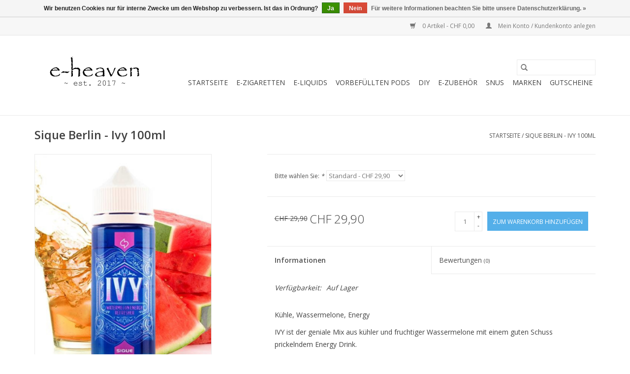

--- FILE ---
content_type: text/html;charset=utf-8
request_url: https://www.e-heaven.shop/sique-berlin-ivy-100ml.html
body_size: 8208
content:
<!DOCTYPE html>
<html lang="de">
  <head>
    <meta charset="utf-8"/>
<!-- [START] 'blocks/head.rain' -->
<!--

  (c) 2008-2026 Lightspeed Netherlands B.V.
  http://www.lightspeedhq.com
  Generated: 31-01-2026 @ 02:24:11

-->
<link rel="canonical" href="https://www.e-heaven.shop/sique-berlin-ivy-100ml.html"/>
<link rel="alternate" href="https://www.e-heaven.shop/index.rss" type="application/rss+xml" title="Neue Produkte"/>
<link href="https://cdn.webshopapp.com/assets/cookielaw.css?2025-02-20" rel="stylesheet" type="text/css"/>
<meta name="robots" content="noodp,noydir"/>
<meta name="google-site-verification" content="&lt;meta name=&quot;title&quot; content=&quot;e-heaven vape shop Dielsdorf&quot;&gt;"/>
<meta name="google-site-verification" content="&lt;meta name=&quot;description&quot; content=&quot;e-heaven Vape Shop Dielsdorf - eure  Dampfer Laden im Züri Unterland!"/>
<meta name="google-site-verification" content="e-Zigaretten für Einsteiger und fortgeschrittene"/>
<meta name="google-site-verification" content="Liquids"/>
<meta name="google-site-verification" content="Einweg ersatz produkte und Zubehör.&quot;&gt;"/>
<meta name="google-site-verification" content="&lt;meta name=&quot;keywords&quot; content=&quot;vape"/>
<meta name="google-site-verification" content="dampfen"/>
<meta name="google-site-verification" content="e-zigarette"/>
<meta name="google-site-verification" content="ezigarette"/>
<meta name="google-site-verification" content="Liquids"/>
<meta name="google-site-verification" content="nikotin"/>
<meta name="google-site-verification" content="nicotin"/>
<meta name="google-site-verification" content="POD Systeme"/>
<meta name="google-site-verification" content="POD"/>
<meta name="google-site-verification" content="aspire"/>
<meta name="google-site-verification" content="nautilus"/>
<meta name="google-site-verification" content="voopoo"/>
<meta name="google-site-verification" content="geekvape"/>
<meta name="google-site-verification" content="vaporesso"/>
<meta name="google-site-verification" content="innokin"/>
<meta name="google-site-verification" content="vapefly"/>
<meta name="google-site-verification" content="skwezed"/>
<meta name="google-site-verification" content="ripe vapes"/>
<meta name="google-site-verification" content="frukt"/>
<meta name="google-site-verification" content="fresh vape"/>
<meta name="google-site-verification" content="six licks"/>
<meta name="google-site-verification" content="wild roots"/>
<meta name="google-site-verification" content="dinner lady"/>
<meta name="google-site-verification" content="bernvapes"/>
<meta name="google-site-verification" content="flaschendunst"/>
<meta name="google-site-verification" content="nasty juice"/>
<meta name="google-site-verification" content="johnny applevape"/>
<meta name="google-site-verification" content="cookers"/>
<meta name="google-site-verification" content="blazentaste"/>
<meta name="google-site-verification" content="elfbar"/>
<meta name="google-site-verification" content="elfliq"/>
<meta name="google-site-verification" content="don cristo"/>
<meta name="google-site-verification" content="einweg"/>
<meta name="google-site-verification" content="drs"/>
<meta name="google-site-verification" content="pacha mama"/>
<meta name="google-site-verification" content="ohmboy"/>
<meta name="google-site-verification" content="elfliq"/>
<meta name="google-site-verification" content="elf bar"/>
<meta name="google-site-verification" content="elfa"/>
<meta name="google-site-verification" content="sique &quot;&gt;"/>
<meta name="google-site-verification" content="&lt;meta name=&quot;robots&quot; content=&quot;index follow&quot;&gt;"/>
<meta name="google-site-verification" content="&lt;meta http-equiv=&quot;Content-Type&quot; content=&quot;text/html; charset=utf-8&quot;&gt;"/>
<meta name="google-site-verification" content="&lt;meta name=&quot;language&quot; content=&quot;de&quot;&gt;"/>
<meta name="google-site-verification" content="&lt;meta name=&quot;revisit-after&quot; content=&quot;1 days&quot;&gt;"/>
<meta name="google-site-verification" content="&lt;meta name=&quot;author&quot; content=&quot;Don&quot;&gt;"/>
<meta property="og:url" content="https://www.e-heaven.shop/sique-berlin-ivy-100ml.html?source=facebook"/>
<meta property="og:site_name" content="e-heaven Vape Shop"/>
<meta property="og:title" content="Sique Berlin - Ivy 100ml"/>
<meta property="og:description" content="Kühle, Wassermelone, Energy IVY ist der geniale Mix aus kühler und fruchtiger Wassermelone mit einem guten Schuss prickelndem Energy Drink."/>
<meta property="og:image" content="https://cdn.webshopapp.com/shops/313704/files/351630450/sique-berlin-sique-berlin-ivy-100ml.jpg"/>
<!--[if lt IE 9]>
<script src="https://cdn.webshopapp.com/assets/html5shiv.js?2025-02-20"></script>
<![endif]-->
<!-- [END] 'blocks/head.rain' -->
    <title>Sique Berlin - Ivy 100ml - e-heaven Vape Shop</title>
    <meta name="description" content="Kühle, Wassermelone, Energy IVY ist der geniale Mix aus kühler und fruchtiger Wassermelone mit einem guten Schuss prickelndem Energy Drink." />
    <meta name="keywords" content="Sique, Berlin, Sique, Berlin, -, Ivy, 100ml, vape, dampfen, e-zigarette, ezigarette, ecigarettes, Liquids, nikotin, nicotin, POD Systeme, aspire, nautilus, voopoo, geekvape, vaporesso, innokin, vapefly, skwezed, ripe vapes, frükt, fresh vape, six li" />
    <meta http-equiv="X-UA-Compatible" content="IE=edge,chrome=1">
    <meta name="viewport" content="width=device-width, initial-scale=1.0">
    <meta name="apple-mobile-web-app-capable" content="yes">
    <meta name="apple-mobile-web-app-status-bar-style" content="black">

    <link rel="shortcut icon" href="https://cdn.webshopapp.com/shops/313704/themes/175206/v/442124/assets/favicon.ico?20210105121517" type="image/x-icon" />
    <link href='//fonts.googleapis.com/css?family=Open%20Sans:400,300,600' rel='stylesheet' type='text/css'>
    <link href='//fonts.googleapis.com/css?family=Open%20Sans:400,300,600' rel='stylesheet' type='text/css'>
    <link rel="shortcut icon" href="https://cdn.webshopapp.com/shops/313704/themes/175206/v/442124/assets/favicon.ico?20210105121517" type="image/x-icon" />
    <link rel="stylesheet" href="https://cdn.webshopapp.com/shops/313704/themes/175206/assets/bootstrap-min.css?20240716165632" />
    <link rel="stylesheet" href="https://cdn.webshopapp.com/shops/313704/themes/175206/assets/style.css?20240716165632" />
    <link rel="stylesheet" href="https://cdn.webshopapp.com/shops/313704/themes/175206/assets/settings.css?20240716165632" />
    <link rel="stylesheet" href="https://cdn.webshopapp.com/assets/gui-2-0.css?2025-02-20" />
    <link rel="stylesheet" href="https://cdn.webshopapp.com/assets/gui-responsive-2-0.css?2025-02-20" />
    <link rel="stylesheet" href="https://cdn.webshopapp.com/shops/313704/themes/175206/assets/custom.css?20240716165632" />
    
    <script src="https://cdn.webshopapp.com/assets/jquery-1-9-1.js?2025-02-20"></script>
    <script src="https://cdn.webshopapp.com/assets/jquery-ui-1-10-1.js?2025-02-20"></script>

    <script type="text/javascript" src="https://cdn.webshopapp.com/shops/313704/themes/175206/assets/global.js?20240716165632"></script>
		<script type="text/javascript" src="https://cdn.webshopapp.com/shops/313704/themes/175206/assets/bootstrap-min.js?20240716165632"></script>
    <script type="text/javascript" src="https://cdn.webshopapp.com/shops/313704/themes/175206/assets/jcarousel.js?20240716165632"></script>
    <script type="text/javascript" src="https://cdn.webshopapp.com/assets/gui.js?2025-02-20"></script>
    <script type="text/javascript" src="https://cdn.webshopapp.com/assets/gui-responsive-2-0.js?2025-02-20"></script>

    <script type="text/javascript" src="https://cdn.webshopapp.com/shops/313704/themes/175206/assets/share42.js?20240716165632"></script>

    <!--[if lt IE 9]>
    <link rel="stylesheet" href="https://cdn.webshopapp.com/shops/313704/themes/175206/assets/style-ie.css?20240716165632" />
    <![endif]-->
    <link rel="stylesheet" media="print" href="https://cdn.webshopapp.com/shops/313704/themes/175206/assets/print-min.css?20240716165632" />
  </head>
  <body>
    <header>
  <div class="topnav">
    <div class="container">
      
      
      <div class="right">
        <span role="region" aria-label="Ihr Warenkorb">
          <a href="https://www.e-heaven.shop/cart/" title="Ihr Warenkorb" class="cart">
            <span class="glyphicon glyphicon-shopping-cart"></span>
            0 Artikel - CHF 0,00
          </a>
        </span>
        <span>
          <a href="https://www.e-heaven.shop/account/" title="Mein Konto" class="my-account">
            <span class="glyphicon glyphicon-user"></span>
                        	Mein Konto / Kundenkonto anlegen
                      </a>
        </span>
      </div>
    </div>
  </div>

  <div class="navigation container">
    <div class="align">
      <div class="burger">
        <button type="button" aria-label="Open menu">
          <img src="https://cdn.webshopapp.com/shops/313704/themes/175206/assets/hamburger.png?20240208181801" width="32" height="32" alt="Menu">
        </button>
      </div>

              <div class="vertical logo">
          <a href="https://www.e-heaven.shop/" title="e-heaven Vape Shop Dielsdorf ">
            <img src="https://cdn.webshopapp.com/shops/313704/themes/175206/v/1514643/assets/logo.png?20221011091531" alt="e-heaven Vape Shop Dielsdorf " />
          </a>
        </div>
      
      <nav class="nonbounce desktop vertical">
        <form action="https://www.e-heaven.shop/search/" method="get" id="formSearch" role="search">
          <input type="text" name="q" autocomplete="off" value="" aria-label="Suchen" />
          <button type="submit" class="search-btn" title="Suchen">
            <span class="glyphicon glyphicon-search"></span>
          </button>
        </form>
        <ul region="navigation" aria-label=Navigation menu>
          <li class="item home ">
            <a class="itemLink" href="https://www.e-heaven.shop/">Startseite</a>
          </li>
          
                    	<li class="item sub">
              <a class="itemLink" href="https://www.e-heaven.shop/e-zigaretten/" title="e-Zigaretten">
                e-Zigaretten
              </a>
                            	<span class="glyphicon glyphicon-play"></span>
                <ul class="subnav">
                                      <li class="subitem">
                      <a class="subitemLink" href="https://www.e-heaven.shop/e-zigaretten/pod-systeme/" title="POD Systeme">POD Systeme</a>
                                          </li>
                	                    <li class="subitem">
                      <a class="subitemLink" href="https://www.e-heaven.shop/e-zigaretten/dampfer-sets/" title="Dampfer Sets">Dampfer Sets</a>
                                          </li>
                	                    <li class="subitem">
                      <a class="subitemLink" href="https://www.e-heaven.shop/e-zigaretten/e-pfeifen/" title="e-Pfeifen">e-Pfeifen</a>
                                          </li>
                	                    <li class="subitem">
                      <a class="subitemLink" href="https://www.e-heaven.shop/e-zigaretten/akkutraeger/" title="Akkuträger">Akkuträger</a>
                                              <ul class="subnav">
                                                      <li class="subitem">
                              <a class="subitemLink" href="https://www.e-heaven.shop/e-zigaretten/akkutraeger/1-x-18650/" title="1 x 18650">1 x 18650</a>
                            </li>
                                                      <li class="subitem">
                              <a class="subitemLink" href="https://www.e-heaven.shop/e-zigaretten/akkutraeger/1-x-21700/" title="1 x 21700">1 x 21700</a>
                            </li>
                                                      <li class="subitem">
                              <a class="subitemLink" href="https://www.e-heaven.shop/e-zigaretten/akkutraeger/2-x-18650/" title="2 x 18650">2 x 18650</a>
                            </li>
                                                      <li class="subitem">
                              <a class="subitemLink" href="https://www.e-heaven.shop/e-zigaretten/akkutraeger/1-x-18350/" title="1 x 18350">1 x 18350</a>
                            </li>
                                                      <li class="subitem">
                              <a class="subitemLink" href="https://www.e-heaven.shop/e-zigaretten/akkutraeger/side-by-side/" title="Side By Side">Side By Side</a>
                            </li>
                                                  </ul>
                                          </li>
                	                    <li class="subitem">
                      <a class="subitemLink" href="https://www.e-heaven.shop/e-zigaretten/verdampfer/" title="Verdampfer">Verdampfer</a>
                                              <ul class="subnav">
                                                      <li class="subitem">
                              <a class="subitemLink" href="https://www.e-heaven.shop/e-zigaretten/verdampfer/fertigcoilverdampfer/" title="Fertigcoilverdampfer">Fertigcoilverdampfer</a>
                            </li>
                                                      <li class="subitem">
                              <a class="subitemLink" href="https://www.e-heaven.shop/e-zigaretten/verdampfer/rta/" title="RTA">RTA</a>
                            </li>
                                                      <li class="subitem">
                              <a class="subitemLink" href="https://www.e-heaven.shop/e-zigaretten/verdampfer/boro/" title="BORO">BORO</a>
                            </li>
                                                      <li class="subitem">
                              <a class="subitemLink" href="https://www.e-heaven.shop/e-zigaretten/verdampfer/rda/" title="RDA">RDA</a>
                            </li>
                                                      <li class="subitem">
                              <a class="subitemLink" href="https://www.e-heaven.shop/e-zigaretten/verdampfer/rdta/" title="RDTA">RDTA</a>
                            </li>
                                                  </ul>
                                          </li>
                	                    <li class="subitem">
                      <a class="subitemLink" href="https://www.e-heaven.shop/e-zigaretten/squonker/" title="Squonker">Squonker</a>
                                          </li>
                	                    <li class="subitem">
                      <a class="subitemLink" href="https://www.e-heaven.shop/e-zigaretten/mechanische-geraete/" title="Mechanische Geräte">Mechanische Geräte</a>
                                          </li>
                	              	</ul>
                          </li>
                    	<li class="item sub">
              <a class="itemLink" href="https://www.e-heaven.shop/e-liquids/" title="e-Liquids">
                e-Liquids
              </a>
                            	<span class="glyphicon glyphicon-play"></span>
                <ul class="subnav">
                                      <li class="subitem">
                      <a class="subitemLink" href="https://www.e-heaven.shop/e-liquids/liquids/" title="Liquids">Liquids</a>
                                          </li>
                	                    <li class="subitem">
                      <a class="subitemLink" href="https://www.e-heaven.shop/e-liquids/shortfills/" title="Shortfills">Shortfills</a>
                                          </li>
                	                    <li class="subitem">
                      <a class="subitemLink" href="https://www.e-heaven.shop/e-liquids/nic-salts/" title="Nic Salts">Nic Salts</a>
                                          </li>
                	                    <li class="subitem">
                      <a class="subitemLink" href="https://www.e-heaven.shop/e-liquids/fruits/" title="Fruits">Fruits</a>
                                          </li>
                	                    <li class="subitem">
                      <a class="subitemLink" href="https://www.e-heaven.shop/e-liquids/desserts/" title="Desserts">Desserts</a>
                                          </li>
                	                    <li class="subitem">
                      <a class="subitemLink" href="https://www.e-heaven.shop/e-liquids/tobacco-co/" title="Tobacco &amp; Co.">Tobacco &amp; Co.</a>
                                          </li>
                	                    <li class="subitem">
                      <a class="subitemLink" href="https://www.e-heaven.shop/e-liquids/mint-menthol/" title="Mint &amp; Menthol">Mint &amp; Menthol</a>
                                          </li>
                	                    <li class="subitem">
                      <a class="subitemLink" href="https://www.e-heaven.shop/e-liquids/coffee-drinks/" title="Coffee &amp; Drinks">Coffee &amp; Drinks</a>
                                          </li>
                	                    <li class="subitem">
                      <a class="subitemLink" href="https://www.e-heaven.shop/e-liquids/cbd/" title="CBD">CBD</a>
                                          </li>
                	                    <li class="subitem">
                      <a class="subitemLink" href="https://www.e-heaven.shop/e-liquids/nicotine-shots/" title="Nicotine Shots">Nicotine Shots</a>
                                          </li>
                	              	</ul>
                          </li>
                    	<li class="item sub">
              <a class="itemLink" href="https://www.e-heaven.shop/vorbefuellten-pods/" title="Vorbefüllten PODs">
                Vorbefüllten PODs
              </a>
                            	<span class="glyphicon glyphicon-play"></span>
                <ul class="subnav">
                                      <li class="subitem">
                      <a class="subitemLink" href="https://www.e-heaven.shop/vorbefuellten-pods/don-cristo/" title="Don Cristo">Don Cristo</a>
                                          </li>
                	                    <li class="subitem">
                      <a class="subitemLink" href="https://www.e-heaven.shop/vorbefuellten-pods/elf-bar-elfa-pro/" title="Elf Bar ELFA PRO">Elf Bar ELFA PRO</a>
                                          </li>
                	                    <li class="subitem">
                      <a class="subitemLink" href="https://www.e-heaven.shop/vorbefuellten-pods/lost-mary/" title="Lost Mary">Lost Mary</a>
                                          </li>
                	                    <li class="subitem">
                      <a class="subitemLink" href="https://www.e-heaven.shop/vorbefuellten-pods/instaflow-o-pro/" title="Instaflow O Pro">Instaflow O Pro</a>
                                          </li>
                	                    <li class="subitem">
                      <a class="subitemLink" href="https://www.e-heaven.shop/vorbefuellten-pods/vozol-switch-600-700/" title="Vozol Switch 600/700">Vozol Switch 600/700</a>
                                          </li>
                	                    <li class="subitem">
                      <a class="subitemLink" href="https://www.e-heaven.shop/vorbefuellten-pods/marry-jane/" title="marry jane">marry jane</a>
                                          </li>
                	                    <li class="subitem">
                      <a class="subitemLink" href="https://www.e-heaven.shop/vorbefuellten-pods/elfliq/" title="ELFLIQ">ELFLIQ</a>
                                          </li>
                	                    <li class="subitem">
                      <a class="subitemLink" href="https://www.e-heaven.shop/vorbefuellten-pods/hexa/" title="HEXA">HEXA</a>
                                          </li>
                	                    <li class="subitem">
                      <a class="subitemLink" href="https://www.e-heaven.shop/vorbefuellten-pods/elf-bar-p1-mate500/" title="Elf Bar P1 (Mate500)">Elf Bar P1 (Mate500)</a>
                                          </li>
                	                    <li class="subitem">
                      <a class="subitemLink" href="https://www.e-heaven.shop/vorbefuellten-pods/elf-bar-ev5000/" title="Elf Bar EV5000">Elf Bar EV5000</a>
                                          </li>
                	                    <li class="subitem">
                      <a class="subitemLink" href="https://www.e-heaven.shop/vorbefuellten-pods/elf-bar-elfa/" title="Elf Bar ELFA">Elf Bar ELFA</a>
                                          </li>
                	              	</ul>
                          </li>
                    	<li class="item sub">
              <a class="itemLink" href="https://www.e-heaven.shop/diy/" title="DIY">
                DIY
              </a>
                            	<span class="glyphicon glyphicon-play"></span>
                <ul class="subnav">
                                      <li class="subitem">
                      <a class="subitemLink" href="https://www.e-heaven.shop/diy/longfills/" title="Longfills">Longfills</a>
                                          </li>
                	                    <li class="subitem">
                      <a class="subitemLink" href="https://www.e-heaven.shop/diy/aromen/" title="Aromen">Aromen</a>
                                          </li>
                	                    <li class="subitem">
                      <a class="subitemLink" href="https://www.e-heaven.shop/diy/basen/" title="Basen">Basen</a>
                                          </li>
                	                    <li class="subitem">
                      <a class="subitemLink" href="https://www.e-heaven.shop/diy/nicotin/" title="Nicotin">Nicotin</a>
                                          </li>
                	              	</ul>
                          </li>
                    	<li class="item sub">
              <a class="itemLink" href="https://www.e-heaven.shop/e-zubehoer/" title="e-Zubehör">
                e-Zubehör
              </a>
                            	<span class="glyphicon glyphicon-play"></span>
                <ul class="subnav">
                                      <li class="subitem">
                      <a class="subitemLink" href="https://www.e-heaven.shop/e-zubehoer/akku/" title="Akku">Akku</a>
                                          </li>
                	                    <li class="subitem">
                      <a class="subitemLink" href="https://www.e-heaven.shop/e-zubehoer/ladegeraet/" title="Ladegerät">Ladegerät</a>
                                          </li>
                	                    <li class="subitem">
                      <a class="subitemLink" href="https://www.e-heaven.shop/e-zubehoer/pods/" title="PODs">PODs</a>
                                          </li>
                	                    <li class="subitem">
                      <a class="subitemLink" href="https://www.e-heaven.shop/e-zubehoer/fertig-coils/" title="Fertig Coils">Fertig Coils</a>
                                          </li>
                	                    <li class="subitem">
                      <a class="subitemLink" href="https://www.e-heaven.shop/e-zubehoer/handmade-coils/" title="Handmade Coils">Handmade Coils</a>
                                          </li>
                	                    <li class="subitem">
                      <a class="subitemLink" href="https://www.e-heaven.shop/e-zubehoer/vorgewickelte-coils/" title="Vorgewickelte Coils">Vorgewickelte Coils</a>
                                          </li>
                	                    <li class="subitem">
                      <a class="subitemLink" href="https://www.e-heaven.shop/e-zubehoer/wickeldraht/" title="Wickeldraht">Wickeldraht</a>
                                          </li>
                	                    <li class="subitem">
                      <a class="subitemLink" href="https://www.e-heaven.shop/e-zubehoer/squape-parts/" title="SQuape Parts">SQuape Parts</a>
                                          </li>
                	                    <li class="subitem">
                      <a class="subitemLink" href="https://www.e-heaven.shop/e-zubehoer/werkzeug/" title="Werkzeug">Werkzeug</a>
                                          </li>
                	                    <li class="subitem">
                      <a class="subitemLink" href="https://www.e-heaven.shop/e-zubehoer/watte/" title="Watte">Watte</a>
                                          </li>
                	                    <li class="subitem">
                      <a class="subitemLink" href="https://www.e-heaven.shop/e-zubehoer/510-adapter/" title="510 Adapter">510 Adapter</a>
                                          </li>
                	                    <li class="subitem">
                      <a class="subitemLink" href="https://www.e-heaven.shop/e-zubehoer/rba/" title="RBA">RBA</a>
                                          </li>
                	                    <li class="subitem">
                      <a class="subitemLink" href="https://www.e-heaven.shop/e-zubehoer/ersatzglas/" title="Ersatzglas">Ersatzglas</a>
                                          </li>
                	                    <li class="subitem">
                      <a class="subitemLink" href="https://www.e-heaven.shop/e-zubehoer/driptips/" title="Driptips">Driptips</a>
                                          </li>
                	                    <li class="subitem">
                      <a class="subitemLink" href="https://www.e-heaven.shop/e-zubehoer/gutscheine/" title="Gutscheine">Gutscheine</a>
                                          </li>
                	              	</ul>
                          </li>
                    	<li class="item sub">
              <a class="itemLink" href="https://www.e-heaven.shop/snus/" title="SNUS">
                SNUS
              </a>
                            	<span class="glyphicon glyphicon-play"></span>
                <ul class="subnav">
                                      <li class="subitem">
                      <a class="subitemLink" href="https://www.e-heaven.shop/snus/vozol-joygo/" title="Vozol JoyGo">Vozol JoyGo</a>
                                          </li>
                	                    <li class="subitem">
                      <a class="subitemLink" href="https://www.e-heaven.shop/snus/elfbar-elf/" title="Elfbar ELF">Elfbar ELF</a>
                                          </li>
                	              	</ul>
                          </li>
          
          
                    	          		<li class="footerbrands item">
                <a class="itemLink" href="https://www.e-heaven.shop/brands/" title="Marken">
                  Marken
                </a>
          		</li>
          	          
                    	<li class="item">
              <a class="itemLink" href="https://www.e-heaven.shop/buy-gift-card/" title="Gutscheine" >
                Gutscheine
              </a>
          	</li>
                  </ul>

        <span class="glyphicon glyphicon-remove"></span>
      </nav>
    </div>
  </div>
</header>
    <div class="wrapper">
      <div class="container content" role="main">
                <div>
  <div class="page-title row">
    <div class="col-sm-6 col-md-6">
      <h1 class="product-page">
                  Sique Berlin - Ivy 100ml
              </h1>
            
          </div>

  	<div class="col-sm-6 col-md-6 breadcrumbs text-right" role="nav" aria-label="Breadcrumbs">
  <a href="https://www.e-heaven.shop/" title="Startseite">Startseite</a>

      / <a href="https://www.e-heaven.shop/sique-berlin-ivy-100ml.html" aria-current="true">Sique Berlin - Ivy 100ml</a>
  </div>
	</div>

  <div class="product-wrap row">
    <div class="product-img col-sm-4 col-md-4" role="article" aria-label="Product images">
      <div class="zoombox">
        <div class="images">
                      <a class="zoom first" data-image-id="351630450">
                                              	<img src="https://cdn.webshopapp.com/shops/313704/files/351630450/1600x2048x1/sique-berlin-sique-berlin-ivy-100ml.jpg" alt="Sique Berlin Sique Berlin - Ivy 100ml">
                                          </a>
                      <a class="zoom" data-image-id="351630452">
                                              	<img src="https://cdn.webshopapp.com/shops/313704/files/351630452/1600x2048x1/sique-berlin-sique-berlin-ivy-100ml.jpg" alt="Sique Berlin Sique Berlin - Ivy 100ml">
                                          </a>
                  </div>

        <div class="thumbs row">
                      <div class="col-xs-3 col-sm-4 col-md-4">
              <a data-image-id="351630450">
                                                    	<img src="https://cdn.webshopapp.com/shops/313704/files/351630450/156x230x1/sique-berlin-sique-berlin-ivy-100ml.jpg" alt="Sique Berlin Sique Berlin - Ivy 100ml" title="Sique Berlin Sique Berlin - Ivy 100ml"/>
                	                              </a>
            </div>
                      <div class="col-xs-3 col-sm-4 col-md-4">
              <a data-image-id="351630452">
                                                    	<img src="https://cdn.webshopapp.com/shops/313704/files/351630452/156x230x1/sique-berlin-sique-berlin-ivy-100ml.jpg" alt="Sique Berlin Sique Berlin - Ivy 100ml" title="Sique Berlin Sique Berlin - Ivy 100ml"/>
                	                              </a>
            </div>
                  </div>
      </div>
    </div>

    <div class="product-info col-sm-8 col-md-7 col-md-offset-1">
      <form action="https://www.e-heaven.shop/cart/add/234082123/" id="product_configure_form" method="post">
                  <div class="product-option row" role="group" aria-label="Produkt anpassen">
            <div class="col-md-12">
              <input type="hidden" name="bundle_id" id="product_configure_bundle_id" value="">
<div class="product-configure">
  <div class="product-configure-variants"  aria-label="Select an option of the product. This will reload the page to show the new option." role="region">
    <label for="product_configure_variants">Bitte wählen Sie: <em aria-hidden="true">*</em></label>
    <select name="variant" id="product_configure_variants" onchange="document.getElementById('product_configure_form').action = 'https://www.e-heaven.shop/product/variants/116710200/'; document.getElementById('product_configure_form').submit();" aria-required="true">
      <option value="234082123" selected="selected">Standard - CHF 29,90</option>
    </select>
    <div class="product-configure-clear"></div>
  </div>
</div>

            </div>
          </div>
        
        <div class="product-price row">
          <div class="price-wrap col-xs-5 col-md-5">
                        	<span class="old-price">CHF 29,90</span>
                        <span class="price" style="line-height: 30px;">CHF 29,90
                                        </span>
          </div>

          <div class="cart col-xs-7 col-md-7">
            <div class="cart">
                            	<input type="text" name="quantity" value="1" aria-label="Menge" />
                <div class="change">
                  <button type="button" onclick="updateQuantity('up');" class="up" aria-label="Increase quantity by 1">+</button>
                  <button type="button" onclick="updateQuantity('down');" class="down" aria-label="Decrease quantity by 1">-</button>
                </div>
              	<button type="button" onclick="$('#product_configure_form').submit();" class="btn glyphicon glyphicon-shopping-cart" title="Zum Warenkorb hinzufügen" style="padding: 0px 10px;" aria-label="Zum Warenkorb hinzufügen">
                	<span aria-hidden="true">Zum Warenkorb hinzufügen</span>
              	</button>
                          </div>
          </div>
        </div>
      </form>

      <div class="product-tabs row">
        <div class="tabs">
          <ul>
            <li class="active col-2 information"><a rel="info" href="#">Informationen</a></li>
                        <li class="col-2 reviews"><a rel="reviews" href="#">Bewertungen <small>(0)</small></a></li>          </ul>
        </div>

        <div class="tabsPages">
          <div class="page info active">
            <table class="details">
            	
                              <tr class="availability">
                  <td>Verfügbarkeit:</td>
                                    <td><span class="in-stock">Auf Lager</span>
                                      </td>
                                  </tr>
              
              
              
            </table>

                        <div class="clearfix"></div>

            <p>Kühle, Wassermelone, Energy</p>
<p>IVY ist der geniale Mix aus kühler und fruchtiger Wassermelone mit einem guten Schuss prickelndem Energy Drink.</p>

                      </div>
          
          <div class="page reviews">
            
            <div class="bottom">
              <div class="right">
                <a href="https://www.e-heaven.shop/account/review/116710200/">Ihre Bewertung hinzufügen</a>
              </div>
              <span>0</span> Sterne, basierend auf <span>0</span> Bewertungen
            </div>
          </div>
        </div>
      </div>
    </div>
  </div>

  <div class="product-actions row" role="complementary">
    <div class="social-media col-xs-12 col-md-4" role="group" aria-label="Share on social media">
      <div class="share42init" data-url="https://www.e-heaven.shop/sique-berlin-ivy-100ml.html" data-image="https://cdn.webshopapp.com/shops/313704/files/351630450/300x250x2/sique-berlin-sique-berlin-ivy-100ml.jpg"></div>
    </div>

    <div class="col-md-7 col-xs-12 col-md-offset-1">
      <div class="tags-actions row">
        <div class="tags col-xs-12 col-md-4" role="group" aria-label="Schlagworte">
                              	          	<a href="https://www.e-heaven.shop/brands/sique-berlin/" title="Sique Berlin"><h2>Sique Berlin</h2></a>
                  </div>

        <div class="actions col-xs-12 col-md-8 text-right" role="group" aria-label="Actions">
          <a href="https://www.e-heaven.shop/account/wishlistAdd/116710200/?variant_id=234082123" title="Zur Wunschliste hinzufügen">
            Zur Wunschliste hinzufügen
          </a> /
          <a href="https://www.e-heaven.shop/compare/add/234082123/" title="Zum Vergleich hinzufügen">
            Zum Vergleich hinzufügen
          </a> /
                    <a href="#" onclick="window.print(); return false;" title="Drucken">
            Drucken
          </a>
        </div>
      </div>
    </div>
  </div>

	
  </div>


<script src="https://cdn.webshopapp.com/shops/313704/themes/175206/assets/jquery-zoom-min.js?20240716165632" type="text/javascript"></script>
<script type="text/javascript">
function updateQuantity(way){
    var quantity = parseInt($('.cart input').val());

    if (way == 'up'){
        if (quantity < 3){
            quantity++;
        } else {
            quantity = 3;
        }
    } else {
        if (quantity > 1){
            quantity--;
        } else {
            quantity = 1;
        }
    }

    $('.cart input').val(quantity);
}
</script>

<div itemscope itemtype="https://schema.org/Product">
  <meta itemprop="name" content="Sique Berlin Sique Berlin - Ivy 100ml">
  <meta itemprop="image" content="https://cdn.webshopapp.com/shops/313704/files/351630450/300x250x2/sique-berlin-sique-berlin-ivy-100ml.jpg" />  <meta itemprop="brand" content="Sique Berlin" />  <meta itemprop="description" content="Kühle, Wassermelone, Energy<br />
<br />
IVY ist der geniale Mix aus kühler und fruchtiger Wassermelone mit einem guten Schuss prickelndem Energy Drink." />  <meta itemprop="itemCondition" itemtype="https://schema.org/OfferItemCondition" content="https://schema.org/NewCondition"/>
  <meta itemprop="gtin13" content="669014147189" />    

<div itemprop="offers" itemscope itemtype="https://schema.org/Offer">
      <meta itemprop="price" content="29.90" />
    <meta itemprop="priceCurrency" content="CHF" />
    <meta itemprop="validFrom" content="2026-01-31" />
  <meta itemprop="priceValidUntil" content="2026-05-01" />
  <meta itemprop="url" content="https://www.e-heaven.shop/sique-berlin-ivy-100ml.html" />
   <meta itemprop="availability" content="https://schema.org/InStock"/>
  <meta itemprop="inventoryLevel" content="3" />
 </div>
</div>
      </div>

      <footer>
  <hr class="full-width" />
  <div class="container">
    <div class="social row">
              <form id="formNewsletter" action="https://www.e-heaven.shop/account/newsletter/" method="post" class="newsletter col-xs-12 col-sm-7 col-md-7">
          <label class="title" for="formNewsletterEmail">Melden Sie sich für unseren Newsletter an:</label>
          <input type="hidden" name="key" value="eb6891bf3538a5d647a0fbc530a3b82e" />
          <input type="text" name="email" id="formNewsletterEmail" value="" placeholder="E-Mail"/>
          <button
            type="submit"
            class="btn glyphicon glyphicon-send"
            title="Abonnieren"
          >
            <span>Abonnieren</span>
          </button>
        </form>
      
            	<div class="social-media col-xs-12 col-md-12  col-sm-5 col-md-5 text-right">
        	<div class="inline-block relative">
          	<a href="https://www.facebook.com/E-heaven-Vape-Shop-Dielsdorf-304370286726359" class="social-icon facebook" target="_blank" aria-label="Facebook e-heaven Vape Shop"></a>          	<a href="https://twitter.com/GreeneDonal" class="social-icon twitter" target="_blank" aria-label="Twitter e-heaven Vape Shop"></a>          	          	          	          	          	<a href="https://www.instagram.com/greene.donal/" class="social-icon instagram" target="_blank" aria-label="Instagram e-heaven Vape Shop"></a>
          	        	</div>
      	</div>
          </div>

    <hr class="full-width" />

    <div class="links row">
      <div class="col-xs-12 col-sm-3 col-md-3" role="article" aria-label="Kundendienst links">
        <label class="footercollapse" for="_1">
          <strong>Kundendienst</strong>
          <span class="glyphicon glyphicon-chevron-down hidden-sm hidden-md hidden-lg"></span>
        </label>
        <input class="footercollapse_input hidden-md hidden-lg hidden-sm" id="_1" type="checkbox">
        <div class="list">
          <ul class="no-underline no-list-style">
                          <li>
                <a href="https://www.e-heaven.shop/service/about/" title="Impressum" >
                  Impressum
                </a>
              </li>
                          <li>
                <a href="https://www.e-heaven.shop/service/general-terms-conditions/" title="AGB" >
                  AGB
                </a>
              </li>
                          <li>
                <a href="https://www.e-heaven.shop/service/disclaimer/" title="Widerrufsbelehrung" >
                  Widerrufsbelehrung
                </a>
              </li>
                          <li>
                <a href="https://www.e-heaven.shop/service/privacy-policy/" title="Datenschutzerklärung" >
                  Datenschutzerklärung
                </a>
              </li>
                          <li>
                <a href="https://www.e-heaven.shop/service/payment-methods/" title="Zahlungsarten" >
                  Zahlungsarten
                </a>
              </li>
                          <li>
                <a href="https://www.e-heaven.shop/service/shipping-returns/" title="Versand(kosten) und Rücksendungen" >
                  Versand(kosten) und Rücksendungen
                </a>
              </li>
                          <li>
                <a href="https://www.e-heaven.shop/service/svta/" title="Mitglied des Branchenverbandes" >
                  Mitglied des Branchenverbandes
                </a>
              </li>
                          <li>
                <a href="https://www.e-heaven.shop/service/jugendschutz/" title="Jugendschutz" >
                  Jugendschutz
                </a>
              </li>
                          <li>
                <a href="https://www.e-heaven.shop/service/" title="Kontakt" >
                  Kontakt
                </a>
              </li>
                          <li>
                <a href="https://www.e-heaven.shop/sitemap/" title="Sitemap" >
                  Sitemap
                </a>
              </li>
                      </ul>
        </div>
      </div>

      <div class="col-xs-12 col-sm-3 col-md-3" role="article" aria-label="Produkte links">
    		<label class="footercollapse" for="_2">
        	<strong>Produkte</strong>
          <span class="glyphicon glyphicon-chevron-down hidden-sm hidden-md hidden-lg"></span>
        </label>
        <input class="footercollapse_input hidden-md hidden-lg hidden-sm" id="_2" type="checkbox">
        <div class="list">
          <ul>
            <li><a href="https://www.e-heaven.shop/collection/" title="Alle Produkte">Alle Produkte</a></li>
            <li><a href="https://www.e-heaven.shop/collection/?sort=newest" title="Neue Produkte">Neue Produkte</a></li>
            <li><a href="https://www.e-heaven.shop/collection/offers/" title="Angebote">Angebote</a></li>
                        	<li><a href="https://www.e-heaven.shop/brands/" title="Marken">Marken</a></li>
                                    <li><a href="https://www.e-heaven.shop/index.rss" title="RSS feed">RSS feed</a></li>
          </ul>
        </div>
      </div>

      <div class="col-xs-12 col-sm-3 col-md-3" role="article" aria-label="Mein Konto links">
        <label class="footercollapse" for="_3">
        	<strong>
          	          		Mein Konto
          	        	</strong>
          <span class="glyphicon glyphicon-chevron-down hidden-sm hidden-md hidden-lg"></span>
        </label>
        <input class="footercollapse_input hidden-md hidden-lg hidden-sm" id="_3" type="checkbox">

        <div class="list">
          <ul>
            
                        	            		<li><a href="https://www.e-heaven.shop/account/" title="Kundenkonto anlegen">Kundenkonto anlegen</a></li>
            	                        	            		<li><a href="https://www.e-heaven.shop/account/orders/" title="Meine Bestellungen">Meine Bestellungen</a></li>
            	                        	            		<li><a href="https://www.e-heaven.shop/account/tickets/" title="Meine Nachrichten (Tickets)">Meine Nachrichten (Tickets)</a></li>
            	                        	            		<li><a href="https://www.e-heaven.shop/account/wishlist/" title="Mein Wunschzettel">Mein Wunschzettel</a></li>
            	                        	                      </ul>
        </div>
      </div>

      <div class="col-xs-12 col-sm-3 col-md-3" role="article" aria-label="Company info">
      	<label class="footercollapse" for="_4">
      		<strong>
                        	e-heaven vape shop
                      </strong>
          <span class="glyphicon glyphicon-chevron-down hidden-sm hidden-md hidden-lg"></span>
        </label>
        <input class="footercollapse_input hidden-md hidden-lg hidden-sm" id="_4" type="checkbox">

        <div class="list">
        	          	<span class="contact-description">Eine gute Beratung in gemütlicher Atmosphäre ist hier Programm. <br>Öffnungszeiten: <br>Mo.-Fr. 10:00-18:30 Uhr <br> Samstag 9:00-16:00 Uhr </span>
                  	          	<div class="contact" role="group" aria-label="Phone number: +41 (0)79 655 60 68">
            	<span class="glyphicon glyphicon-earphone"></span>
            	+41 (0)79 655 60 68
          	</div>
        	        	          	<div class="contact">
            	<span class="glyphicon glyphicon-envelope"></span>
            	<a href="/cdn-cgi/l/email-protection#bfd6d1d9d0ffda92d7dadec9dad191dcd7" title="Email" aria-label="E-Mail: info@e-heaven.ch">
              	<span class="__cf_email__" data-cfemail="9ff6f1f9f0dffab2f7fafee9faf1b1fcf7">[email&#160;protected]</span>
            	</a>
          	</div>
        	        </div>

                
                  <div class="hallmarks">
                          <a href="https://www.svta.ch/kodex" title="SVTA" target="_blank">
                                	<img src="https://e-heaven.com/wp-content/uploads/2022/01/SV_Small-e1642420513965.png" alt="SVTA" title="SVTA" />
                              </a>
                      </div>
              </div>
    </div>
  	<hr class="full-width" />
  </div>

  <div class="copyright-payment">
    <div class="container">
      <div class="row">
        <div class="copyright col-md-6">
          © Copyright 2026 e-heaven Vape Shop
      
        </div>
        <div class="payments col-md-6 text-right">
                      <a href="https://www.e-heaven.shop/service/payment-methods/" title="Cash">
              <img src="https://cdn.webshopapp.com/assets/icon-payment-cash.png?2025-02-20" alt="Cash" />
            </a>
                      <a href="https://www.e-heaven.shop/service/payment-methods/" title="Bank transfer">
              <img src="https://cdn.webshopapp.com/assets/icon-payment-banktransfer.png?2025-02-20" alt="Bank transfer" />
            </a>
                  </div>
      </div>
    </div>
  </div>

<script data-cfasync="false" src="/cdn-cgi/scripts/5c5dd728/cloudflare-static/email-decode.min.js"></script><script src="https://static.elfsight.com/platform/platform.js" data-use-service-core defer></script>
<div class="elfsight-app-4b6c2582-cbfe-4677-992c-f6f6dcb978f8" data-elfsight-app-lazy></div>
  </footer>    </div>
    <!-- [START] 'blocks/body.rain' -->
<script>
(function () {
  var s = document.createElement('script');
  s.type = 'text/javascript';
  s.async = true;
  s.src = 'https://www.e-heaven.shop/services/stats/pageview.js?product=116710200&hash=dc00';
  ( document.getElementsByTagName('head')[0] || document.getElementsByTagName('body')[0] ).appendChild(s);
})();
</script>
  
<!-- Global site tag (gtag.js) - Google Analytics -->
<script async src="https://www.googletagmanager.com/gtag/js?id=G-08QKC597SX"></script>
<script>
    window.dataLayer = window.dataLayer || [];
    function gtag(){dataLayer.push(arguments);}

        gtag('consent', 'default', {"ad_storage":"denied","ad_user_data":"denied","ad_personalization":"denied","analytics_storage":"denied","region":["AT","BE","BG","CH","GB","HR","CY","CZ","DK","EE","FI","FR","DE","EL","HU","IE","IT","LV","LT","LU","MT","NL","PL","PT","RO","SK","SI","ES","SE","IS","LI","NO","CA-QC"]});
    
    gtag('js', new Date());
    gtag('config', 'G-08QKC597SX', {
        'currency': 'CHF',
                'country': 'CH'
    });

        gtag('event', 'view_item', {"items":[{"item_id":"669014147189","item_name":"Sique Berlin - Ivy 100ml","currency":"CHF","item_brand":"Sique Berlin","item_variant":"Standard","price":29.9,"quantity":1,"item_category":"Shortfills","item_category2":"e-Liquids","item_category3":"Fruits"}],"currency":"CHF","value":29.9});
    </script>
  <script src="https://apps.elfsight.com/p/platform.js" defer></script>
<div class="elfsight-app-70a3c02b-697b-453e-b474-98ffaf131bf9"></div>

  <div class="wsa-cookielaw">
            Wir benutzen Cookies nur für interne Zwecke um den Webshop zu verbessern. Ist das in Ordnung?
      <a href="https://www.e-heaven.shop/cookielaw/optIn/" class="wsa-cookielaw-button wsa-cookielaw-button-green" rel="nofollow" title="Ja">Ja</a>
      <a href="https://www.e-heaven.shop/cookielaw/optOut/" class="wsa-cookielaw-button wsa-cookielaw-button-red" rel="nofollow" title="Nein">Nein</a>
      <a href="https://www.e-heaven.shop/service/privacy-policy/" class="wsa-cookielaw-link" rel="nofollow" title="Für weitere Informationen beachten Sie bitte unsere Datenschutzerklärung.">Für weitere Informationen beachten Sie bitte unsere Datenschutzerklärung. &raquo;</a>
      </div>
<!-- [END] 'blocks/body.rain' -->
      </body>
</html>


--- FILE ---
content_type: text/javascript;charset=utf-8
request_url: https://www.e-heaven.shop/services/stats/pageview.js?product=116710200&hash=dc00
body_size: -435
content:
// SEOshop 31-01-2026 02:24:12